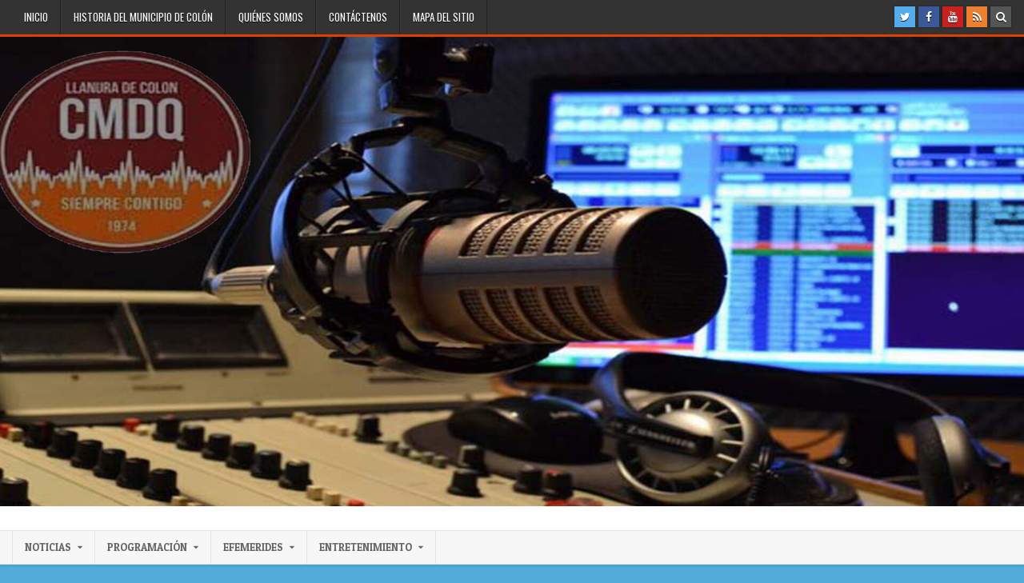

--- FILE ---
content_type: text/html; charset=UTF-8
request_url: https://www.radiollanuradecolon.icrt.cu/2021/12/30/canoista-fernando-dayan-el-atleta-debe-estar-listo-para-cuando-llegue-su-momento/
body_size: 19108
content:
<!DOCTYPE html>
<html dir="ltr" lang="es" prefix="og: https://ogp.me/ns#">
<head>
<meta charset="UTF-8">
<meta name="viewport" content="width=device-width, initial-scale=1, maximum-scale=1">
<link rel="profile" href="http://gmpg.org/xfn/11">
<link rel="pingback" href="https://www.radiollanuradecolon.icrt.cu/xmlrpc.php">
<title>Canoísta Fernando Dayán: el atleta debe estar listo para cua</title>

		<!-- All in One SEO 4.9.3 - aioseo.com -->
	<meta name="description" content="El joven canoísta cienfueguero Fernando Dayán Jorge estuvo listo en el momento preciso, y por eso aún sueña con el título olímpico conseguido recientemente" />
	<meta name="robots" content="max-image-preview:large" />
	<meta name="author" content="Redacción Radio Llanura"/>
	<link rel="canonical" href="https://www.radiollanuradecolon.icrt.cu/2021/12/30/canoista-fernando-dayan-el-atleta-debe-estar-listo-para-cuando-llegue-su-momento/" />
	<meta name="generator" content="All in One SEO (AIOSEO) 4.9.3" />
		<meta property="og:locale" content="es_ES" />
		<meta property="og:site_name" content="Radio Llanura de Colón - Sitio web de Noticias" />
		<meta property="og:type" content="article" />
		<meta property="og:title" content="Canoísta Fernando Dayán: el atleta debe estar listo para cua" />
		<meta property="og:description" content="El joven canoísta cienfueguero Fernando Dayán Jorge estuvo listo en el momento preciso, y por eso aún sueña con el título olímpico conseguido recientemente" />
		<meta property="og:url" content="https://www.radiollanuradecolon.icrt.cu/2021/12/30/canoista-fernando-dayan-el-atleta-debe-estar-listo-para-cuando-llegue-su-momento/" />
		<meta property="article:published_time" content="2021-12-30T18:00:26+00:00" />
		<meta property="article:modified_time" content="2021-12-30T16:28:50+00:00" />
		<meta name="twitter:card" content="summary" />
		<meta name="twitter:title" content="Canoísta Fernando Dayán: el atleta debe estar listo para cua" />
		<meta name="twitter:description" content="El joven canoísta cienfueguero Fernando Dayán Jorge estuvo listo en el momento preciso, y por eso aún sueña con el título olímpico conseguido recientemente" />
		<script type="application/ld+json" class="aioseo-schema">
			{"@context":"https:\/\/schema.org","@graph":[{"@type":"BlogPosting","@id":"https:\/\/www.radiollanuradecolon.icrt.cu\/2021\/12\/30\/canoista-fernando-dayan-el-atleta-debe-estar-listo-para-cuando-llegue-su-momento\/#blogposting","name":"Cano\u00edsta Fernando Day\u00e1n: el atleta debe estar listo para cua","headline":"Cano\u00edsta Fernando Day\u00e1n: el atleta debe estar listo para cuando llegue su momento","author":{"@id":"https:\/\/www.radiollanuradecolon.icrt.cu\/author\/lanuraradio\/#author"},"publisher":{"@id":"https:\/\/www.radiollanuradecolon.icrt.cu\/#organization"},"image":{"@type":"ImageObject","url":"https:\/\/www.radiollanuradecolon.icrt.cu\/wp-content\/uploads\/2021\/12\/Canoista.jpg","width":766,"height":421,"caption":"Cano\u00edsta"},"datePublished":"2021-12-30T18:00:26-05:00","dateModified":"2021-12-30T16:28:50-05:00","inLanguage":"es-ES","mainEntityOfPage":{"@id":"https:\/\/www.radiollanuradecolon.icrt.cu\/2021\/12\/30\/canoista-fernando-dayan-el-atleta-debe-estar-listo-para-cuando-llegue-su-momento\/#webpage"},"isPartOf":{"@id":"https:\/\/www.radiollanuradecolon.icrt.cu\/2021\/12\/30\/canoista-fernando-dayan-el-atleta-debe-estar-listo-para-cuando-llegue-su-momento\/#webpage"},"articleSection":"Deportes, Nuevos Titulares, Cano\u00edsta, canotaje cubano, Fernando Day\u00e1n Jorge, mejores deportistas del a\u00f1o 2021, t\u00edtulo ol\u00edmpico, Tokio 2020."},{"@type":"BreadcrumbList","@id":"https:\/\/www.radiollanuradecolon.icrt.cu\/2021\/12\/30\/canoista-fernando-dayan-el-atleta-debe-estar-listo-para-cuando-llegue-su-momento\/#breadcrumblist","itemListElement":[{"@type":"ListItem","@id":"https:\/\/www.radiollanuradecolon.icrt.cu#listItem","position":1,"name":"Inicio","item":"https:\/\/www.radiollanuradecolon.icrt.cu","nextItem":{"@type":"ListItem","@id":"https:\/\/www.radiollanuradecolon.icrt.cu\/category\/noticias\/#listItem","name":"Noticias"}},{"@type":"ListItem","@id":"https:\/\/www.radiollanuradecolon.icrt.cu\/category\/noticias\/#listItem","position":2,"name":"Noticias","item":"https:\/\/www.radiollanuradecolon.icrt.cu\/category\/noticias\/","nextItem":{"@type":"ListItem","@id":"https:\/\/www.radiollanuradecolon.icrt.cu\/category\/noticias\/nuevos-titulares\/#listItem","name":"Nuevos Titulares"},"previousItem":{"@type":"ListItem","@id":"https:\/\/www.radiollanuradecolon.icrt.cu#listItem","name":"Inicio"}},{"@type":"ListItem","@id":"https:\/\/www.radiollanuradecolon.icrt.cu\/category\/noticias\/nuevos-titulares\/#listItem","position":3,"name":"Nuevos Titulares","item":"https:\/\/www.radiollanuradecolon.icrt.cu\/category\/noticias\/nuevos-titulares\/","nextItem":{"@type":"ListItem","@id":"https:\/\/www.radiollanuradecolon.icrt.cu\/2021\/12\/30\/canoista-fernando-dayan-el-atleta-debe-estar-listo-para-cuando-llegue-su-momento\/#listItem","name":"Cano\u00edsta Fernando Day\u00e1n: el atleta debe estar listo para cuando llegue su momento"},"previousItem":{"@type":"ListItem","@id":"https:\/\/www.radiollanuradecolon.icrt.cu\/category\/noticias\/#listItem","name":"Noticias"}},{"@type":"ListItem","@id":"https:\/\/www.radiollanuradecolon.icrt.cu\/2021\/12\/30\/canoista-fernando-dayan-el-atleta-debe-estar-listo-para-cuando-llegue-su-momento\/#listItem","position":4,"name":"Cano\u00edsta Fernando Day\u00e1n: el atleta debe estar listo para cuando llegue su momento","previousItem":{"@type":"ListItem","@id":"https:\/\/www.radiollanuradecolon.icrt.cu\/category\/noticias\/nuevos-titulares\/#listItem","name":"Nuevos Titulares"}}]},{"@type":"Organization","@id":"https:\/\/www.radiollanuradecolon.icrt.cu\/#organization","name":"Radio Llanura de Col\u00f3n","description":"Sitio web de Noticias","url":"https:\/\/www.radiollanuradecolon.icrt.cu\/","telephone":"+5345312800","logo":{"@type":"ImageObject","url":"https:\/\/www.radiollanuradecolon.icrt.cu\/wp-content\/uploads\/2022\/01\/Rllc.jpg","@id":"https:\/\/www.radiollanuradecolon.icrt.cu\/2021\/12\/30\/canoista-fernando-dayan-el-atleta-debe-estar-listo-para-cuando-llegue-su-momento\/#organizationLogo","width":141,"height":141},"image":{"@id":"https:\/\/www.radiollanuradecolon.icrt.cu\/2021\/12\/30\/canoista-fernando-dayan-el-atleta-debe-estar-listo-para-cuando-llegue-su-momento\/#organizationLogo"}},{"@type":"Person","@id":"https:\/\/www.radiollanuradecolon.icrt.cu\/author\/lanuraradio\/#author","url":"https:\/\/www.radiollanuradecolon.icrt.cu\/author\/lanuraradio\/","name":"Redacci\u00f3n Radio Llanura","image":{"@type":"ImageObject","@id":"https:\/\/www.radiollanuradecolon.icrt.cu\/2021\/12\/30\/canoista-fernando-dayan-el-atleta-debe-estar-listo-para-cuando-llegue-su-momento\/#authorImage","url":"https:\/\/secure.gravatar.com\/avatar\/de9a00859907f1cc29b3b59f79ccefffaaed853c6e2f33a46ac889fa6e6f390a?s=96&d=mm&r=g","width":96,"height":96,"caption":"Redacci\u00f3n Radio Llanura"}},{"@type":"WebPage","@id":"https:\/\/www.radiollanuradecolon.icrt.cu\/2021\/12\/30\/canoista-fernando-dayan-el-atleta-debe-estar-listo-para-cuando-llegue-su-momento\/#webpage","url":"https:\/\/www.radiollanuradecolon.icrt.cu\/2021\/12\/30\/canoista-fernando-dayan-el-atleta-debe-estar-listo-para-cuando-llegue-su-momento\/","name":"Cano\u00edsta Fernando Day\u00e1n: el atleta debe estar listo para cua","description":"El joven cano\u00edsta cienfueguero Fernando Day\u00e1n Jorge estuvo listo en el momento preciso, y por eso a\u00fan sue\u00f1a con el t\u00edtulo ol\u00edmpico conseguido recientemente","inLanguage":"es-ES","isPartOf":{"@id":"https:\/\/www.radiollanuradecolon.icrt.cu\/#website"},"breadcrumb":{"@id":"https:\/\/www.radiollanuradecolon.icrt.cu\/2021\/12\/30\/canoista-fernando-dayan-el-atleta-debe-estar-listo-para-cuando-llegue-su-momento\/#breadcrumblist"},"author":{"@id":"https:\/\/www.radiollanuradecolon.icrt.cu\/author\/lanuraradio\/#author"},"creator":{"@id":"https:\/\/www.radiollanuradecolon.icrt.cu\/author\/lanuraradio\/#author"},"image":{"@type":"ImageObject","url":"https:\/\/www.radiollanuradecolon.icrt.cu\/wp-content\/uploads\/2021\/12\/Canoista.jpg","@id":"https:\/\/www.radiollanuradecolon.icrt.cu\/2021\/12\/30\/canoista-fernando-dayan-el-atleta-debe-estar-listo-para-cuando-llegue-su-momento\/#mainImage","width":766,"height":421,"caption":"Cano\u00edsta"},"primaryImageOfPage":{"@id":"https:\/\/www.radiollanuradecolon.icrt.cu\/2021\/12\/30\/canoista-fernando-dayan-el-atleta-debe-estar-listo-para-cuando-llegue-su-momento\/#mainImage"},"datePublished":"2021-12-30T18:00:26-05:00","dateModified":"2021-12-30T16:28:50-05:00"},{"@type":"WebSite","@id":"https:\/\/www.radiollanuradecolon.icrt.cu\/#website","url":"https:\/\/www.radiollanuradecolon.icrt.cu\/","name":"Radio Llanura de Col\u00f3n","description":"Sitio web de Noticias","inLanguage":"es-ES","publisher":{"@id":"https:\/\/www.radiollanuradecolon.icrt.cu\/#organization"}}]}
		</script>
		<!-- All in One SEO -->

<link rel='dns-prefetch' href='//static.addtoany.com' />
<link rel='dns-prefetch' href='//fonts.googleapis.com' />
<link rel="alternate" type="application/rss+xml" title="Radio Llanura de Colón &raquo; Feed" href="https://www.radiollanuradecolon.icrt.cu/feed/" />
<link rel="alternate" type="application/rss+xml" title="Radio Llanura de Colón &raquo; Feed de los comentarios" href="https://www.radiollanuradecolon.icrt.cu/comments/feed/" />
<link rel="alternate" title="oEmbed (JSON)" type="application/json+oembed" href="https://www.radiollanuradecolon.icrt.cu/wp-json/oembed/1.0/embed?url=https%3A%2F%2Fwww.radiollanuradecolon.icrt.cu%2F2021%2F12%2F30%2Fcanoista-fernando-dayan-el-atleta-debe-estar-listo-para-cuando-llegue-su-momento%2F" />
<link rel="alternate" title="oEmbed (XML)" type="text/xml+oembed" href="https://www.radiollanuradecolon.icrt.cu/wp-json/oembed/1.0/embed?url=https%3A%2F%2Fwww.radiollanuradecolon.icrt.cu%2F2021%2F12%2F30%2Fcanoista-fernando-dayan-el-atleta-debe-estar-listo-para-cuando-llegue-su-momento%2F&#038;format=xml" />
<style id='wp-img-auto-sizes-contain-inline-css' type='text/css'>
img:is([sizes=auto i],[sizes^="auto," i]){contain-intrinsic-size:3000px 1500px}
/*# sourceURL=wp-img-auto-sizes-contain-inline-css */
</style>
<style id='wp-emoji-styles-inline-css' type='text/css'>

	img.wp-smiley, img.emoji {
		display: inline !important;
		border: none !important;
		box-shadow: none !important;
		height: 1em !important;
		width: 1em !important;
		margin: 0 0.07em !important;
		vertical-align: -0.1em !important;
		background: none !important;
		padding: 0 !important;
	}
/*# sourceURL=wp-emoji-styles-inline-css */
</style>
<style id='wp-block-library-inline-css' type='text/css'>
:root{--wp-block-synced-color:#7a00df;--wp-block-synced-color--rgb:122,0,223;--wp-bound-block-color:var(--wp-block-synced-color);--wp-editor-canvas-background:#ddd;--wp-admin-theme-color:#007cba;--wp-admin-theme-color--rgb:0,124,186;--wp-admin-theme-color-darker-10:#006ba1;--wp-admin-theme-color-darker-10--rgb:0,107,160.5;--wp-admin-theme-color-darker-20:#005a87;--wp-admin-theme-color-darker-20--rgb:0,90,135;--wp-admin-border-width-focus:2px}@media (min-resolution:192dpi){:root{--wp-admin-border-width-focus:1.5px}}.wp-element-button{cursor:pointer}:root .has-very-light-gray-background-color{background-color:#eee}:root .has-very-dark-gray-background-color{background-color:#313131}:root .has-very-light-gray-color{color:#eee}:root .has-very-dark-gray-color{color:#313131}:root .has-vivid-green-cyan-to-vivid-cyan-blue-gradient-background{background:linear-gradient(135deg,#00d084,#0693e3)}:root .has-purple-crush-gradient-background{background:linear-gradient(135deg,#34e2e4,#4721fb 50%,#ab1dfe)}:root .has-hazy-dawn-gradient-background{background:linear-gradient(135deg,#faaca8,#dad0ec)}:root .has-subdued-olive-gradient-background{background:linear-gradient(135deg,#fafae1,#67a671)}:root .has-atomic-cream-gradient-background{background:linear-gradient(135deg,#fdd79a,#004a59)}:root .has-nightshade-gradient-background{background:linear-gradient(135deg,#330968,#31cdcf)}:root .has-midnight-gradient-background{background:linear-gradient(135deg,#020381,#2874fc)}:root{--wp--preset--font-size--normal:16px;--wp--preset--font-size--huge:42px}.has-regular-font-size{font-size:1em}.has-larger-font-size{font-size:2.625em}.has-normal-font-size{font-size:var(--wp--preset--font-size--normal)}.has-huge-font-size{font-size:var(--wp--preset--font-size--huge)}.has-text-align-center{text-align:center}.has-text-align-left{text-align:left}.has-text-align-right{text-align:right}.has-fit-text{white-space:nowrap!important}#end-resizable-editor-section{display:none}.aligncenter{clear:both}.items-justified-left{justify-content:flex-start}.items-justified-center{justify-content:center}.items-justified-right{justify-content:flex-end}.items-justified-space-between{justify-content:space-between}.screen-reader-text{border:0;clip-path:inset(50%);height:1px;margin:-1px;overflow:hidden;padding:0;position:absolute;width:1px;word-wrap:normal!important}.screen-reader-text:focus{background-color:#ddd;clip-path:none;color:#444;display:block;font-size:1em;height:auto;left:5px;line-height:normal;padding:15px 23px 14px;text-decoration:none;top:5px;width:auto;z-index:100000}html :where(.has-border-color){border-style:solid}html :where([style*=border-top-color]){border-top-style:solid}html :where([style*=border-right-color]){border-right-style:solid}html :where([style*=border-bottom-color]){border-bottom-style:solid}html :where([style*=border-left-color]){border-left-style:solid}html :where([style*=border-width]){border-style:solid}html :where([style*=border-top-width]){border-top-style:solid}html :where([style*=border-right-width]){border-right-style:solid}html :where([style*=border-bottom-width]){border-bottom-style:solid}html :where([style*=border-left-width]){border-left-style:solid}html :where(img[class*=wp-image-]){height:auto;max-width:100%}:where(figure){margin:0 0 1em}html :where(.is-position-sticky){--wp-admin--admin-bar--position-offset:var(--wp-admin--admin-bar--height,0px)}@media screen and (max-width:600px){html :where(.is-position-sticky){--wp-admin--admin-bar--position-offset:0px}}

/*# sourceURL=wp-block-library-inline-css */
</style>
<style id='classic-theme-styles-inline-css' type='text/css'>
/*! This file is auto-generated */
.wp-block-button__link{color:#fff;background-color:#32373c;border-radius:9999px;box-shadow:none;text-decoration:none;padding:calc(.667em + 2px) calc(1.333em + 2px);font-size:1.125em}.wp-block-file__button{background:#32373c;color:#fff;text-decoration:none}
/*# sourceURL=/wp-includes/css/classic-themes.min.css */
</style>
<link rel='stylesheet' id='bestwp-maincss-css' href='https://www.radiollanuradecolon.icrt.cu/wp-content/themes/bestwp/style.css' type='text/css' media='all' />
<link rel='stylesheet' id='font-awesome-css' href='https://www.radiollanuradecolon.icrt.cu/wp-content/themes/bestwp/assets/css/font-awesome.min.css' type='text/css' media='all' />
<link rel='stylesheet' id='bestwp-webfont-css' href='//fonts.googleapis.com/css?family=Playfair+Display:400,400i,700,700i|Domine:400,700|Oswald:400,700|Patua+One&#038;display=swap' type='text/css' media='all' />
<link rel='stylesheet' id='addtoany-css' href='https://www.radiollanuradecolon.icrt.cu/wp-content/plugins/add-to-any/addtoany.min.css?ver=1.16' type='text/css' media='all' />
<script type="text/javascript" id="addtoany-core-js-before">
/* <![CDATA[ */
window.a2a_config=window.a2a_config||{};a2a_config.callbacks=[];a2a_config.overlays=[];a2a_config.templates={};a2a_localize = {
	Share: "Compartir",
	Save: "Guardar",
	Subscribe: "Suscribir",
	Email: "Correo electrónico",
	Bookmark: "Marcador",
	ShowAll: "Mostrar todo",
	ShowLess: "Mostrar menos",
	FindServices: "Encontrar servicio(s)",
	FindAnyServiceToAddTo: "Encuentra al instante cualquier servicio para añadir a",
	PoweredBy: "Funciona con",
	ShareViaEmail: "Compartir por correo electrónico",
	SubscribeViaEmail: "Suscribirse a través de correo electrónico",
	BookmarkInYourBrowser: "Añadir a marcadores de tu navegador",
	BookmarkInstructions: "Presiona «Ctrl+D» o «\u2318+D» para añadir esta página a marcadores",
	AddToYourFavorites: "Añadir a tus favoritos",
	SendFromWebOrProgram: "Enviar desde cualquier dirección o programa de correo electrónico ",
	EmailProgram: "Programa de correo electrónico",
	More: "Más&#8230;",
	ThanksForSharing: "¡Gracias por compartir!",
	ThanksForFollowing: "¡Gracias por seguirnos!"
};


//# sourceURL=addtoany-core-js-before
/* ]]> */
</script>
<script type="text/javascript" defer src="https://static.addtoany.com/menu/page.js" id="addtoany-core-js"></script>
<script type="text/javascript" src="https://www.radiollanuradecolon.icrt.cu/wp-includes/js/jquery/jquery.min.js?ver=3.7.1" id="jquery-core-js"></script>
<script type="text/javascript" src="https://www.radiollanuradecolon.icrt.cu/wp-includes/js/jquery/jquery-migrate.min.js?ver=3.4.1" id="jquery-migrate-js"></script>
<script type="text/javascript" defer src="https://www.radiollanuradecolon.icrt.cu/wp-content/plugins/add-to-any/addtoany.min.js?ver=1.1" id="addtoany-jquery-js"></script>
<link rel="EditURI" type="application/rsd+xml" title="RSD" href="https://www.radiollanuradecolon.icrt.cu/xmlrpc.php?rsd" />
<meta name="generator" content="WordPress 6.9" />
<link rel='shortlink' href='https://www.radiollanuradecolon.icrt.cu/?p=3034' />
    <style type="text/css">
            .bestwp-site-title, .bestwp-site-description {position:absolute !important;word-wrap:normal !important;width:1px;height:1px;padding:0;margin:-1px;overflow:hidden;clip:rect(1px,1px,1px,1px);-webkit-clip-path:inset(50%);clip-path:inset(50%);white-space:nowrap;border:0;}
        </style>
    <style type="text/css" id="custom-background-css">
body.custom-background { background-color: #52abd8; }
</style>
	<link rel="icon" href="https://www.radiollanuradecolon.icrt.cu/wp-content/uploads/2021/10/cropped-logo-32x32.jpg" sizes="32x32" />
<link rel="icon" href="https://www.radiollanuradecolon.icrt.cu/wp-content/uploads/2021/10/cropped-logo-192x192.jpg" sizes="192x192" />
<link rel="apple-touch-icon" href="https://www.radiollanuradecolon.icrt.cu/wp-content/uploads/2021/10/cropped-logo-180x180.jpg" />
<meta name="msapplication-TileImage" content="https://www.radiollanuradecolon.icrt.cu/wp-content/uploads/2021/10/cropped-logo-270x270.jpg" />
</head>

<body class="wp-singular post-template-default single single-post postid-3034 single-format-standard custom-background wp-theme-bestwp bestwp-animated bestwp-fadein bestwp-group-blog bestwp-header-banner" id="bestwp-site-body" itemscope="itemscope" itemtype="http://schema.org/WebPage">
<a class="skip-link screen-reader-text" href="#bestwp-posts-wrapper">Skip to content</a>

<div class="bestwp-container bestwp-primary-menu-container clearfix">
<div class="bestwp-primary-menu-container-inside clearfix">
<nav class="bestwp-nav-primary" id="bestwp-primary-navigation" itemscope="itemscope" itemtype="http://schema.org/SiteNavigationElement" role="navigation" aria-label="Primary Menu">
<div class="bestwp-outer-wrapper">
<button class="bestwp-primary-responsive-menu-icon" aria-controls="bestwp-menu-primary-navigation" aria-expanded="false">Menu</button>
<ul id="bestwp-menu-primary-navigation" class="bestwp-primary-nav-menu bestwp-menu-primary"><li id="menu-item-11908" class="menu-item menu-item-type-custom menu-item-object-custom menu-item-home menu-item-11908"><a href="https://www.radiollanuradecolon.icrt.cu/">Inicio</a></li>
<li id="menu-item-11905" class="menu-item menu-item-type-post_type menu-item-object-page menu-item-11905"><a href="https://www.radiollanuradecolon.icrt.cu/historia-del-municipio-de-colon/">Historia del municipio de Colón</a></li>
<li id="menu-item-11904" class="menu-item menu-item-type-post_type menu-item-object-page menu-item-11904"><a href="https://www.radiollanuradecolon.icrt.cu/quienes-somos/">Quiénes somos</a></li>
<li id="menu-item-11906" class="menu-item menu-item-type-post_type menu-item-object-page menu-item-11906"><a href="https://www.radiollanuradecolon.icrt.cu/contactenos/">Contáctenos</a></li>
<li id="menu-item-11907" class="menu-item menu-item-type-custom menu-item-object-custom menu-item-11907"><a href="https://www.radiollanuradecolon.icrt.cu/sitemap.xml">Mapa del Sitio</a></li>
</ul>
<div class='bestwp-top-social-icons'>
                <a href="https://twitter.com/rllanura" target="_blank" class="bestwp-social-icon-twitter" title="Twitter"><i class="fa fa-twitter" aria-hidden="true"></i></a>                <a href="https://www.facebok.com/rllanura" target="_blank" class="bestwp-social-icon-facebook" title="Facebook"><i class="fa fa-facebook" aria-hidden="true"></i></a>                                    <a href="https://www.youtube.com/channel/UCfwbg-q5AxDQWmoX8DcuqEg" target="_blank" class="bestwp-social-icon-youtube" title="Youtube"><i class="fa fa-youtube" aria-hidden="true"></i></a>                                                                                                    <a href="http://www.radiollanuradecolon.icrt.cu" target="_blank" class="bestwp-social-icon-rss" title="RSS"><i class="fa fa-rss" aria-hidden="true"></i></a>    <a href="#" title="Search" class="bestwp-social-icon-search"><i class="fa fa-search"></i></a>
</div>

</div>
</nav>
</div>
</div>

<div id="bestwp-search-overlay-wrap" class="bestwp-search-overlay">
  <button class="bestwp-search-closebtn" aria-label="Close Search" title="Close Search">&#xD7;</button>
  <div class="bestwp-search-overlay-content">
    
<form role="search" method="get" class="bestwp-search-form" action="https://www.radiollanuradecolon.icrt.cu/">
<label>
    <span class="screen-reader-text">Search for:</span>
    <input type="search" class="bestwp-search-field" placeholder="Search &hellip;" value="" name="s" />
</label>
<input type="submit" class="bestwp-search-submit" value="&#xf002;" />
</form>  </div>
</div>

<div class="bestwp-container" id="bestwp-header" itemscope="itemscope" itemtype="http://schema.org/WPHeader" role="banner">
<div class="bestwp-head-content clearfix" id="bestwp-head-content">

<div class="bestwp-header-image clearfix">
<a href="https://www.radiollanuradecolon.icrt.cu/" rel="home" class="bestwp-header-img-link">
    <img src="https://www.radiollanuradecolon.icrt.cu/wp-content/uploads/2022/12/cropped-web3.jpg" width="1920" height="880" alt="" class="bestwp-header-img"/>
</a>
</div>

<div class="bestwp-outer-wrapper">
<div class="bestwp-header-inside clearfix">

<div id="bestwp-logo">
    <div class="site-branding">
      <h1 class="bestwp-site-title"><a href="https://www.radiollanuradecolon.icrt.cu/" rel="home">Radio Llanura de Colón</a></h1>
      <p class="bestwp-site-description">Sitio web de Noticias</p>
    </div>
</div><!--/#bestwp-logo -->

<div id="bestwp-header-banner">
</div><!--/#bestwp-header-banner -->

</div>
</div>

</div><!--/#bestwp-head-content -->
</div><!--/#bestwp-header -->

<div class="bestwp-container bestwp-secondary-menu-container clearfix">
<div class="bestwp-secondary-menu-container-inside clearfix">
<nav class="bestwp-nav-secondary" id="bestwp-secondary-navigation" itemscope="itemscope" itemtype="http://schema.org/SiteNavigationElement" role="navigation" aria-label="Secondary Menu">
<div class="bestwp-outer-wrapper">
<button class="bestwp-secondary-responsive-menu-icon" aria-controls="bestwp-menu-secondary-navigation" aria-expanded="false">Menu</button>
<ul id="bestwp-menu-secondary-navigation" class="bestwp-secondary-nav-menu bestwp-menu-secondary"><li id="menu-item-84" class="menu-item menu-item-type-taxonomy menu-item-object-category current-post-ancestor menu-item-has-children menu-item-84"><a href="https://www.radiollanuradecolon.icrt.cu/category/noticias/">Noticias</a>
<ul class="sub-menu">
	<li id="menu-item-95" class="menu-item menu-item-type-taxonomy menu-item-object-category menu-item-95"><a href="https://www.radiollanuradecolon.icrt.cu/category/noticias/internacionales/">Internacionales</a></li>
	<li id="menu-item-85" class="menu-item menu-item-type-taxonomy menu-item-object-category menu-item-85"><a href="https://www.radiollanuradecolon.icrt.cu/category/noticias/nacionales/">Nacionales</a></li>
	<li id="menu-item-86" class="menu-item menu-item-type-taxonomy menu-item-object-category menu-item-86"><a href="https://www.radiollanuradecolon.icrt.cu/category/provinciales/">Provinciales</a></li>
	<li id="menu-item-88" class="menu-item menu-item-type-taxonomy menu-item-object-category menu-item-88"><a href="https://www.radiollanuradecolon.icrt.cu/category/noticias/territoriales/">Territoriales</a></li>
	<li id="menu-item-87" class="menu-item menu-item-type-taxonomy menu-item-object-category menu-item-87"><a href="https://www.radiollanuradecolon.icrt.cu/category/salud/">Salud</a></li>
	<li id="menu-item-89" class="menu-item menu-item-type-taxonomy menu-item-object-category menu-item-89"><a href="https://www.radiollanuradecolon.icrt.cu/category/agricultura/">Agricultura</a></li>
	<li id="menu-item-90" class="menu-item menu-item-type-taxonomy menu-item-object-category menu-item-90"><a href="https://www.radiollanuradecolon.icrt.cu/category/bloqueo/">Bloqueo</a></li>
	<li id="menu-item-91" class="menu-item menu-item-type-taxonomy menu-item-object-category menu-item-91"><a href="https://www.radiollanuradecolon.icrt.cu/category/cultura/">Cultura</a></li>
	<li id="menu-item-92" class="menu-item menu-item-type-taxonomy menu-item-object-category current-post-ancestor current-menu-parent current-post-parent menu-item-92"><a href="https://www.radiollanuradecolon.icrt.cu/category/deportes/">Deportes</a></li>
	<li id="menu-item-93" class="menu-item menu-item-type-taxonomy menu-item-object-category menu-item-93"><a href="https://www.radiollanuradecolon.icrt.cu/category/economia/">Economía</a></li>
	<li id="menu-item-94" class="menu-item menu-item-type-taxonomy menu-item-object-category menu-item-94"><a href="https://www.radiollanuradecolon.icrt.cu/category/educacion/">Educación</a></li>
</ul>
</li>
<li id="menu-item-11180" class="menu-item menu-item-type-custom menu-item-object-custom menu-item-has-children menu-item-11180"><a href="https://www.radiollanuradecolon.icrt.cu/2022/12/14/listado-de-programacion/?preview_id=11175&#038;preview_nonce=9d11ca109c&#038;_thumbnail_id=-1&#038;preview=true">Programación</a>
<ul class="sub-menu">
	<li id="menu-item-97" class="menu-item menu-item-type-taxonomy menu-item-object-category menu-item-has-children menu-item-97"><a href="https://www.radiollanuradecolon.icrt.cu/category/programas-radiales/">Programas Radiales</a>
	<ul class="sub-menu">
		<li id="menu-item-99" class="menu-item menu-item-type-post_type menu-item-object-post menu-item-99"><a href="https://www.radiollanuradecolon.icrt.cu/2024/07/14/a-las-11-y-30-compay/">A las 11 y 30, Compay</a></li>
		<li id="menu-item-100" class="menu-item menu-item-type-post_type menu-item-object-post menu-item-100"><a href="https://www.radiollanuradecolon.icrt.cu/2024/03/15/de-aquellos-tiempos/">De Aquellos Tiempos</a></li>
		<li id="menu-item-101" class="menu-item menu-item-type-post_type menu-item-object-post menu-item-101"><a href="https://www.radiollanuradecolon.icrt.cu/2023/06/03/ecos-de-juventud/">Ecos de Juventud</a></li>
		<li id="menu-item-102" class="menu-item menu-item-type-post_type menu-item-object-post menu-item-102"><a href="https://www.radiollanuradecolon.icrt.cu/2024/07/18/el-cofre-de-los-tesoros/">El Cofre de los Tesoros</a></li>
		<li id="menu-item-103" class="menu-item menu-item-type-post_type menu-item-object-post menu-item-103"><a href="https://www.radiollanuradecolon.icrt.cu/2024/03/15/encuentro/">Encuentro</a></li>
		<li id="menu-item-104" class="menu-item menu-item-type-post_type menu-item-object-post menu-item-104"><a href="https://www.radiollanuradecolon.icrt.cu/2023/05/13/entre-nosotros/">Entre nosotros</a></li>
		<li id="menu-item-105" class="menu-item menu-item-type-post_type menu-item-object-post menu-item-105"><a href="https://www.radiollanuradecolon.icrt.cu/2023/06/07/frecuencia/">Frecuencia</a></li>
		<li id="menu-item-106" class="menu-item menu-item-type-post_type menu-item-object-post menu-item-106"><a href="https://www.radiollanuradecolon.icrt.cu/2021/09/23/isla-de-musica/">Isla de Música</a></li>
		<li id="menu-item-108" class="menu-item menu-item-type-post_type menu-item-object-post menu-item-108"><a href="https://www.radiollanuradecolon.icrt.cu/2024/02/15/perfil-deportivo/">Perfil deportivo</a></li>
		<li id="menu-item-109" class="menu-item menu-item-type-post_type menu-item-object-post menu-item-109"><a href="https://www.radiollanuradecolon.icrt.cu/2023/06/10/revista-informativa-buenos-dias-llanura/">Revista Informativa Buenos Días Llanura</a></li>
		<li id="menu-item-111" class="menu-item menu-item-type-post_type menu-item-object-post menu-item-111"><a href="https://www.radiollanuradecolon.icrt.cu/2023/05/06/sintonia-directa/">Sintonía Directa</a></li>
		<li id="menu-item-98" class="menu-item menu-item-type-taxonomy menu-item-object-category menu-item-98"><a href="https://www.radiollanuradecolon.icrt.cu/category/temas/">Temas</a></li>
		<li id="menu-item-112" class="menu-item menu-item-type-post_type menu-item-object-post menu-item-112"><a href="https://www.radiollanuradecolon.icrt.cu/2021/09/23/top-musical-de-la-semana/">TOP Musical de la Semana</a></li>
		<li id="menu-item-107" class="menu-item menu-item-type-post_type menu-item-object-post menu-item-107"><a href="https://www.radiollanuradecolon.icrt.cu/2021/12/23/mensajes-de-bien-publico/">Mensajes de bien público</a></li>
	</ul>
</li>
	<li id="menu-item-117" class="menu-item menu-item-type-taxonomy menu-item-object-category menu-item-has-children menu-item-117"><a href="https://www.radiollanuradecolon.icrt.cu/category/especiales/">Especiales</a>
	<ul class="sub-menu">
		<li id="menu-item-132" class="menu-item menu-item-type-taxonomy menu-item-object-category menu-item-132"><a href="https://www.radiollanuradecolon.icrt.cu/category/cinco-heroes/">Cinco Héroes</a></li>
		<li id="menu-item-110" class="menu-item menu-item-type-post_type menu-item-object-post menu-item-110"><a href="https://www.radiollanuradecolon.icrt.cu/2021/09/23/rimando-y-ritmando/">Rimando y Ritmando</a></li>
		<li id="menu-item-133" class="menu-item menu-item-type-taxonomy menu-item-object-category menu-item-133"><a href="https://www.radiollanuradecolon.icrt.cu/category/aniversario-de-colon/">Aniversario de Colón</a></li>
		<li id="menu-item-113" class="menu-item menu-item-type-post_type menu-item-object-post menu-item-113"><a href="https://www.radiollanuradecolon.icrt.cu/2021/09/23/mario-entre-nosotros/">Mario entre nosotros</a></li>
	</ul>
</li>
</ul>
</li>
<li id="menu-item-115" class="menu-item menu-item-type-taxonomy menu-item-object-category menu-item-has-children menu-item-115"><a href="https://www.radiollanuradecolon.icrt.cu/category/efemerides/">Efemerides</a>
<ul class="sub-menu">
	<li id="menu-item-116" class="menu-item menu-item-type-taxonomy menu-item-object-category menu-item-has-children menu-item-116"><a href="https://www.radiollanuradecolon.icrt.cu/category/efemerides-cuba/">Efemerides de Cuba</a>
	<ul class="sub-menu">
		<li id="menu-item-129" class="menu-item menu-item-type-post_type menu-item-object-post menu-item-129"><a href="https://www.radiollanuradecolon.icrt.cu/2021/09/23/enero/">Enero</a></li>
		<li id="menu-item-128" class="menu-item menu-item-type-post_type menu-item-object-post menu-item-128"><a href="https://www.radiollanuradecolon.icrt.cu/2021/09/23/efemerides-febrero/">Febrero</a></li>
		<li id="menu-item-127" class="menu-item menu-item-type-post_type menu-item-object-post menu-item-127"><a href="https://www.radiollanuradecolon.icrt.cu/2021/09/23/efemerides-marzo/">Marzo</a></li>
		<li id="menu-item-126" class="menu-item menu-item-type-post_type menu-item-object-post menu-item-126"><a href="https://www.radiollanuradecolon.icrt.cu/2021/09/23/efemerides-abril/">Abril</a></li>
		<li id="menu-item-125" class="menu-item menu-item-type-post_type menu-item-object-post menu-item-125"><a href="https://www.radiollanuradecolon.icrt.cu/2021/09/23/efemerides-mayo/">Mayo</a></li>
		<li id="menu-item-124" class="menu-item menu-item-type-post_type menu-item-object-post menu-item-124"><a href="https://www.radiollanuradecolon.icrt.cu/2021/09/23/efemerides-junio/">Junio</a></li>
		<li id="menu-item-123" class="menu-item menu-item-type-post_type menu-item-object-post menu-item-123"><a href="https://www.radiollanuradecolon.icrt.cu/2021/09/23/efemerides-julio/">Julio</a></li>
		<li id="menu-item-122" class="menu-item menu-item-type-post_type menu-item-object-post menu-item-122"><a href="https://www.radiollanuradecolon.icrt.cu/2021/09/23/efemerides-agosto/">Agosto</a></li>
		<li id="menu-item-121" class="menu-item menu-item-type-post_type menu-item-object-post menu-item-121"><a href="https://www.radiollanuradecolon.icrt.cu/2021/09/23/efemerides-septiembre/">Septiembre</a></li>
		<li id="menu-item-120" class="menu-item menu-item-type-post_type menu-item-object-post menu-item-120"><a href="https://www.radiollanuradecolon.icrt.cu/2021/09/23/efemerides-octubre/">Octubre</a></li>
		<li id="menu-item-119" class="menu-item menu-item-type-post_type menu-item-object-post menu-item-119"><a href="https://www.radiollanuradecolon.icrt.cu/2021/09/23/efemerides-noviembre/">Noviembre</a></li>
		<li id="menu-item-118" class="menu-item menu-item-type-post_type menu-item-object-post menu-item-118"><a href="https://www.radiollanuradecolon.icrt.cu/2021/09/23/efemerides-diciembre/">Diciembre</a></li>
	</ul>
</li>
	<li id="menu-item-130" class="menu-item menu-item-type-taxonomy menu-item-object-category menu-item-has-children menu-item-130"><a href="https://www.radiollanuradecolon.icrt.cu/category/dias-mundiales/">Dias Mundiales</a>
	<ul class="sub-menu">
		<li id="menu-item-243" class="menu-item menu-item-type-post_type menu-item-object-post menu-item-243"><a href="https://www.radiollanuradecolon.icrt.cu/2021/09/24/dias-mundiales-enero/">Enero</a></li>
		<li id="menu-item-242" class="menu-item menu-item-type-post_type menu-item-object-post menu-item-242"><a href="https://www.radiollanuradecolon.icrt.cu/2021/09/24/dias-mundiales-febrero/">Febrero</a></li>
		<li id="menu-item-241" class="menu-item menu-item-type-post_type menu-item-object-post menu-item-241"><a href="https://www.radiollanuradecolon.icrt.cu/2021/09/24/dia-mundial-abril/">Abril</a></li>
		<li id="menu-item-240" class="menu-item menu-item-type-post_type menu-item-object-post menu-item-240"><a href="https://www.radiollanuradecolon.icrt.cu/2021/09/24/dias-mundiales-junio/">Junio</a></li>
		<li id="menu-item-239" class="menu-item menu-item-type-post_type menu-item-object-post menu-item-239"><a href="https://www.radiollanuradecolon.icrt.cu/2021/09/24/dias-mundiales-octubre/">Octubre</a></li>
		<li id="menu-item-238" class="menu-item menu-item-type-post_type menu-item-object-post menu-item-238"><a href="https://www.radiollanuradecolon.icrt.cu/2021/09/24/dias-mundiales-noviembre/">Noviembre</a></li>
		<li id="menu-item-237" class="menu-item menu-item-type-post_type menu-item-object-post menu-item-237"><a href="https://www.radiollanuradecolon.icrt.cu/2021/09/24/dias-mundiales-diciembre/">Diciembre</a></li>
	</ul>
</li>
</ul>
</li>
<li id="menu-item-11898" class="menu-item menu-item-type-taxonomy menu-item-object-category menu-item-has-children menu-item-11898"><a href="https://www.radiollanuradecolon.icrt.cu/category/entretenimiento/">Entretenimiento</a>
<ul class="sub-menu">
	<li id="menu-item-11899" class="menu-item menu-item-type-taxonomy menu-item-object-category menu-item-11899"><a href="https://www.radiollanuradecolon.icrt.cu/category/curiosidades/">Curiosidades</a></li>
	<li id="menu-item-11901" class="menu-item menu-item-type-taxonomy menu-item-object-category menu-item-11901"><a href="https://www.radiollanuradecolon.icrt.cu/category/recetas/">Recetas</a></li>
	<li id="menu-item-11903" class="menu-item menu-item-type-taxonomy menu-item-object-category menu-item-11903"><a href="https://www.radiollanuradecolon.icrt.cu/category/videos-clic/">Videos Clic</a></li>
</ul>
</li>
</ul></div>
</nav>
</div>
</div>


<div class="bestwp-outer-wrapper">


</div>

<div class="bestwp-outer-wrapper">

<div class="bestwp-container clearfix" id="bestwp-wrapper">
<div class="bestwp-content-wrapper clearfix" id="bestwp-content-wrapper">
<div class="bestwp-main-wrapper clearfix" id="bestwp-main-wrapper" itemscope="itemscope" itemtype="http://schema.org/Blog" role="main">
<div class="theiaStickySidebar">
<div class="bestwp-main-wrapper-inside clearfix">




<div class="bestwp-posts-wrapper" id="bestwp-posts-wrapper">


    
<article id="post-3034" class="bestwp-post-singular bestwp-box post-3034 post type-post status-publish format-standard has-post-thumbnail hentry category-deportes category-nuevos-titulares tag-canoista tag-canotaje-cubano tag-fernando-dayan-jorge tag-mejores-deportistas-del-ano-2021 tag-titulo-olimpico tag-tokio-2020 wpcat-50-id wpcat-67-id">
<div class='bestwp-box-inside'>

    <header class="entry-header">
        
        <h1 class="post-title entry-title"><a href="https://www.radiollanuradecolon.icrt.cu/2021/12/30/canoista-fernando-dayan-el-atleta-debe-estar-listo-para-cuando-llegue-su-momento/" rel="bookmark">Canoísta Fernando Dayán: el atleta debe estar listo para cuando llegue su momento</a></h1>
                <div class="bestwp-entry-meta-single">
    <span class="bestwp-entry-meta-single-author"><i class="fa fa-user-circle-o" aria-hidden="true"></i>&nbsp;<span class="author vcard" itemscope="itemscope" itemtype="http://schema.org/Person" itemprop="author"><a class="url fn n" href="https://www.radiollanuradecolon.icrt.cu/author/lanuraradio/"><span class="screen-reader-text">Author: </span>Redacción Radio Llanura</a></span></span>    <span class="bestwp-entry-meta-single-date"><i class="fa fa-clock-o" aria-hidden="true"></i>&nbsp;<span class="screen-reader-text">Published Date: </span>30 de diciembre de 2021</span>            </div>
        </header><!-- .entry-header -->

    <div class="entry-content clearfix">
                                        <a href="https://www.radiollanuradecolon.icrt.cu/2021/12/30/canoista-fernando-dayan-el-atleta-debe-estar-listo-para-cuando-llegue-su-momento/" title="Permanent Link to Canoísta Fernando Dayán: el atleta debe estar listo para cuando llegue su momento"><img width="675" height="360" src="https://www.radiollanuradecolon.icrt.cu/wp-content/uploads/2021/12/Canoista-675x360.jpg" class="bestwp-post-thumbnail-single wp-post-image" alt="Canoísta" decoding="async" fetchpriority="high" /></a>
                <div class="body-noticia col-md-12 col-sm-12 col-xs-12">
<div class="field field-name-body field-type-text-with-summary field-label-hidden">
<div class="field-items">
<div class="field-item even">
<p>El joven canoísta cienfueguero Fernando Dayán Jorge estuvo listo en el momento preciso, y por eso aún sueña con el título olímpico conseguido recientemente en la canoa biplaza junto al experimentado espirituano Serguey Torres, en la justa de Tokio 2020.</p>
<p>Ese cetro, primero en Juegos Olímpicos para el canotaje cubano, les valió a ambos para ser reconocidos con el premio al Evento No Individual entre los mejores deportistas del año 2021 en la Isla.</p>
<p>En la pista del canal Sea Forest, la dupla cubana sacó el extra de campeones para rebasar al favorito binomio chino en los dos segundos finales de los dos mil metros inherentes a la prueba.</p>
<p>Había sido un año muy difícil por la pandemia, y por un momento perdimos la motivación porque la olimpiada se veía un poco lejos. Pero comenzamos a entrenar, todos los días hasta que supimos oficialmente que sí había olimpiada y nos propusimos obtener una medalla, declaró Fernando Dayán en exclusiva con la Agencia Cubana de Noticias.</p>
<p>Nosotros dos, junto al resto del equipo que asistiría a Tokio, entrenamos mucho tiempo en Polonia y eso nos ayudó. El día a día lo empleamos tratando de poder corregir lo más mínimo para lograr una medalla, comentó.</p>
<p>El piragüista sureño aseveró a la ACN que el atleta debe estar preparado siempre para cuando llegue el momento y estar listo para tener una acción precisa y decisiva.</p>
<p>Entre él (Serguey) y yo sabíamos que teníamos que dar más del cien por ciento para obtener una medalla, porque entre los rivales teníamos otros botes muy bien preparados y venían con buenos resultados en el cuatrienio entero, explicó Dayán Jorge.</p>
<p>Nos fue muy bien, hicimos la regata perfecta poniendo el extra en el tramo final y salió esa medalla de oro que tanto queríamos, porque no la habíamos conseguido en la cita olímpica de Río de Janeiro 2016.</p>
<p>En su exclusiva con la ACN, el canoísta cienfueguero, de 22 años, tuvo palabras de elogio para su veterano compañero Sergeuy Prado, de 32 años.</p>
<p>Serguey además de ser mi compañero de competencia, ha sido mi hermano, mi padre, porque yo comencé con él cuando tenía 17 años, me tendió su mano y me brindó su experiencia. Ha sido la persona que siempre ha estado conmigo, y pude nutrirme de todo lo que él me ha podido enseñar.</p>
<p>Fernando Dayán considera muy interesante esa mezcla de juventud y experiencia para encauzar su canoa.</p>
<p>Para 2022 cambiará la distancia de competencia y tendremos que cambiar el tipo de entrenamiento. Tenemos la vista puesta en los Juegos Olímpicos de París 2024 y muchos compromisos, entre los cuales destaca mantener este titulo olímpico, finalizó Dayán Jorge.</p>
<p>Entonces será necesario ver cómo llega al 2024 su veterano compañero y amigo Serguey Torres, quien ya ha intervenido en cuatro juegos olímpicos y el piragüismo es un deporte de demasiada preparación física.</p>
<p>De no ser Serguey, a Fernando Dayán se le podría entrenar junto en la canoa biplaza con el joven guantanamero José Ramón Pelier, sin dudas, el talento mayor del canotaje cubano. Pero eso será tarea de los entrenadores.(Portal Cuba Sí)</p>
</div>
</div>
</div>
</div>
<div class="addtoany_share_save_container addtoany_content addtoany_content_bottom"><div class="a2a_kit a2a_kit_size_32 addtoany_list" data-a2a-url="https://www.radiollanuradecolon.icrt.cu/2021/12/30/canoista-fernando-dayan-el-atleta-debe-estar-listo-para-cuando-llegue-su-momento/" data-a2a-title="Canoísta Fernando Dayán: el atleta debe estar listo para cuando llegue su momento"><a class="a2a_button_facebook" href="https://www.addtoany.com/add_to/facebook?linkurl=https%3A%2F%2Fwww.radiollanuradecolon.icrt.cu%2F2021%2F12%2F30%2Fcanoista-fernando-dayan-el-atleta-debe-estar-listo-para-cuando-llegue-su-momento%2F&amp;linkname=Cano%C3%ADsta%20Fernando%20Day%C3%A1n%3A%20el%20atleta%20debe%20estar%20listo%20para%20cuando%20llegue%20su%20momento" title="Facebook" rel="nofollow noopener" target="_blank"></a><a class="a2a_button_mastodon" href="https://www.addtoany.com/add_to/mastodon?linkurl=https%3A%2F%2Fwww.radiollanuradecolon.icrt.cu%2F2021%2F12%2F30%2Fcanoista-fernando-dayan-el-atleta-debe-estar-listo-para-cuando-llegue-su-momento%2F&amp;linkname=Cano%C3%ADsta%20Fernando%20Day%C3%A1n%3A%20el%20atleta%20debe%20estar%20listo%20para%20cuando%20llegue%20su%20momento" title="Mastodon" rel="nofollow noopener" target="_blank"></a><a class="a2a_button_email" href="https://www.addtoany.com/add_to/email?linkurl=https%3A%2F%2Fwww.radiollanuradecolon.icrt.cu%2F2021%2F12%2F30%2Fcanoista-fernando-dayan-el-atleta-debe-estar-listo-para-cuando-llegue-su-momento%2F&amp;linkname=Cano%C3%ADsta%20Fernando%20Day%C3%A1n%3A%20el%20atleta%20debe%20estar%20listo%20para%20cuando%20llegue%20su%20momento" title="Email" rel="nofollow noopener" target="_blank"></a><a class="a2a_dd addtoany_share_save addtoany_share" href="https://www.addtoany.com/share"></a></div></div>    </div><!-- .entry-content -->

    <footer class="entry-footer">
        <span class="bestwp-tags-links"><i class="fa fa-tags" aria-hidden="true"></i> Tagged <a href="https://www.radiollanuradecolon.icrt.cu/tag/canoista/" rel="tag">Canoísta</a>, <a href="https://www.radiollanuradecolon.icrt.cu/tag/canotaje-cubano/" rel="tag">canotaje cubano</a>, <a href="https://www.radiollanuradecolon.icrt.cu/tag/fernando-dayan-jorge/" rel="tag">Fernando Dayán Jorge</a>, <a href="https://www.radiollanuradecolon.icrt.cu/tag/mejores-deportistas-del-ano-2021/" rel="tag">mejores deportistas del año 2021</a>, <a href="https://www.radiollanuradecolon.icrt.cu/tag/titulo-olimpico/" rel="tag">título olímpico</a>, <a href="https://www.radiollanuradecolon.icrt.cu/tag/tokio-2020/" rel="tag">Tokio 2020.</a></span>    </footer><!-- .entry-footer -->

    
            <div class="bestwp-author-bio">
            <div class="bestwp-author-bio-top">
            <div class="bestwp-author-bio-gravatar">
                <img alt='' src='https://secure.gravatar.com/avatar/de9a00859907f1cc29b3b59f79ccefffaaed853c6e2f33a46ac889fa6e6f390a?s=80&#038;d=mm&#038;r=g' class='avatar avatar-80 photo' height='80' width='80' />
            </div>
            <div class="bestwp-author-bio-text">
                <h4>Author: <span><a href="http://www.radiollanuradecolon.icrt.cu" title="Visitar el sitio de Redacción Radio Llanura" rel="author external">Redacción Radio Llanura</a></span></h4>
            </div>
            </div>
            </div>
        
</div>
</article>
    
	<nav class="navigation post-navigation" aria-label="Entradas">
		<h2 class="screen-reader-text">Navegación de entradas</h2>
		<div class="nav-links"><div class="nav-previous"><a href="https://www.radiollanuradecolon.icrt.cu/2021/12/30/rusia-y-ee-uu-deben-interactuar-de-manera-constructiva-dice-putin/" rel="prev">&larr; Rusia y EE.UU. deben interactuar de manera constructiva, dice Putin</a></div><div class="nav-next"><a href="https://www.radiollanuradecolon.icrt.cu/2021/12/30/hotel-nacional-cumple-91-anos-liderando-sector-turistico-en-cuba/" rel="next">Hotel Nacional cumple 91 años liderando sector turístico en Cuba &rarr;</a></div></div>
	</nav>
    
<div class="clear"></div>

</div><!--/#bestwp-posts-wrapper -->




</div>
</div>
</div><!-- /#bestwp-main-wrapper -->


<div class="bestwp-sidebar-one-wrapper bestwp-sidebar-widget-areas clearfix" id="bestwp-sidebar-one-wrapper" itemscope="itemscope" itemtype="http://schema.org/WPSideBar" role="complementary">
<div class="theiaStickySidebar">
<div class="bestwp-sidebar-one-wrapper-inside clearfix">

<div id="listcategorypostswidget-3" class="bestwp-side-widget widget bestwp-box widget_listcategorypostswidget"><div class="bestwp-side-widget-inside bestwp-box-inside"><h2 class="bestwp-widget-title"><span>Nacionales</span></h2><ul class="lcp_catlist" id="lcp_instance_listcategorypostswidget-3"><li><a href="https://www.radiollanuradecolon.icrt.cu/2026/01/16/miles-de-cubanos-rinden-homenaje-a-combatientes-caidos-en-venezuela/">Miles de cubanos rinden homenaje a combatientes caídos en Venezuela</a><a href="https://www.radiollanuradecolon.icrt.cu/2026/01/16/miles-de-cubanos-rinden-homenaje-a-combatientes-caidos-en-venezuela/" title="Miles de cubanos rinden homenaje a combatientes caídos en Venezuela"><img width="300" height="169" src="https://www.radiollanuradecolon.icrt.cu/wp-content/uploads/2026/01/cuba-2-768x433-1-300x169.jpg" class="lcp_thumbnail wp-post-image" alt="Miles de cubanos rinden homenaje a combatientes caídos en Venezuela" decoding="async" loading="lazy" srcset="https://www.radiollanuradecolon.icrt.cu/wp-content/uploads/2026/01/cuba-2-768x433-1-300x169.jpg 300w, https://www.radiollanuradecolon.icrt.cu/wp-content/uploads/2026/01/cuba-2-768x433-1.jpg 768w" sizes="auto, (max-width: 300px) 100vw, 300px" /></a></li><li><a href="https://www.radiollanuradecolon.icrt.cu/2026/01/15/cuba-rechaza-manipulacion-politica-de-eeuu-bajo-pretexto-humanitario/">Cuba rechaza manipulación política de EEUU bajo pretexto humanitario</a><a href="https://www.radiollanuradecolon.icrt.cu/2026/01/15/cuba-rechaza-manipulacion-politica-de-eeuu-bajo-pretexto-humanitario/" title="Cuba rechaza manipulación política de EEUU bajo pretexto humanitario"><img width="300" height="225" src="https://www.radiollanuradecolon.icrt.cu/wp-content/uploads/2026/01/Bruno-4-1-1-300x225.jpg" class="lcp_thumbnail wp-post-image" alt="Cuba rechaza manipulación política de EEUU bajo pretexto humanitario" decoding="async" loading="lazy" srcset="https://www.radiollanuradecolon.icrt.cu/wp-content/uploads/2026/01/Bruno-4-1-1-300x225.jpg 300w, https://www.radiollanuradecolon.icrt.cu/wp-content/uploads/2026/01/Bruno-4-1-1-768x576.jpg 768w, https://www.radiollanuradecolon.icrt.cu/wp-content/uploads/2026/01/Bruno-4-1-1-480x360.jpg 480w, https://www.radiollanuradecolon.icrt.cu/wp-content/uploads/2026/01/Bruno-4-1-1.jpg 1024w" sizes="auto, (max-width: 300px) 100vw, 300px" /></a></li></ul></div></div><div id="listcategorypostswidget-4" class="bestwp-side-widget widget bestwp-box widget_listcategorypostswidget"><div class="bestwp-side-widget-inside bestwp-box-inside"><h2 class="bestwp-widget-title"><span>Internacionales</span></h2><ul class="lcp_catlist" id="lcp_instance_listcategorypostswidget-4"><li><a href="https://www.radiollanuradecolon.icrt.cu/2026/01/17/nicaragua-y-rusia-fortalecen-cooperacion-cultural-y-creativa/">Nicaragua y Rusia fortalecen cooperación cultural y creativa</a><a href="https://www.radiollanuradecolon.icrt.cu/2026/01/17/nicaragua-y-rusia-fortalecen-cooperacion-cultural-y-creativa/" title="Nicaragua y Rusia fortalecen cooperación cultural y creativa"><img width="300" height="225" src="https://www.radiollanuradecolon.icrt.cu/wp-content/uploads/2026/01/NICARAGUA-RUSIA-1-300x225.jpg" class="lcp_thumbnail wp-post-image" alt="Nicaragua y Rusia fortalecen cooperación cultural y creativa" decoding="async" loading="lazy" srcset="https://www.radiollanuradecolon.icrt.cu/wp-content/uploads/2026/01/NICARAGUA-RUSIA-1-300x225.jpg 300w, https://www.radiollanuradecolon.icrt.cu/wp-content/uploads/2026/01/NICARAGUA-RUSIA-1-768x576.jpg 768w, https://www.radiollanuradecolon.icrt.cu/wp-content/uploads/2026/01/NICARAGUA-RUSIA-1-480x360.jpg 480w, https://www.radiollanuradecolon.icrt.cu/wp-content/uploads/2026/01/NICARAGUA-RUSIA-1.jpg 1024w" sizes="auto, (max-width: 300px) 100vw, 300px" /></a></li><li><a href="https://www.radiollanuradecolon.icrt.cu/2026/01/16/estadounidenses-cuestionan-prioridades-de-trump/">Estadounidenses cuestionan prioridades de Trump</a><a href="https://www.radiollanuradecolon.icrt.cu/2026/01/16/estadounidenses-cuestionan-prioridades-de-trump/" title="Estadounidenses cuestionan prioridades de Trump"><img width="300" height="188" src="https://www.radiollanuradecolon.icrt.cu/wp-content/uploads/2026/01/Trump-16-ene-1-300x188.jpg" class="lcp_thumbnail wp-post-image" alt="Estadounidenses cuestionan prioridades de Trump" decoding="async" loading="lazy" srcset="https://www.radiollanuradecolon.icrt.cu/wp-content/uploads/2026/01/Trump-16-ene-1-300x188.jpg 300w, https://www.radiollanuradecolon.icrt.cu/wp-content/uploads/2026/01/Trump-16-ene-1-768x480.jpg 768w, https://www.radiollanuradecolon.icrt.cu/wp-content/uploads/2026/01/Trump-16-ene-1.jpg 1024w" sizes="auto, (max-width: 300px) 100vw, 300px" /></a></li></ul></div></div><div id="listcategorypostswidget-6" class="bestwp-side-widget widget bestwp-box widget_listcategorypostswidget"><div class="bestwp-side-widget-inside bestwp-box-inside"><h2 class="bestwp-widget-title"><span>Deportivas</span></h2><ul class="lcp_catlist" id="lcp_instance_listcategorypostswidget-6"><li class=" beisbol  cocodrilos-de-matanzas  deporte-cubano  serie-nacional "><a href="https://www.radiollanuradecolon.icrt.cu/2026/01/17/antes-del-primer-lanzamiento/">Antes del primer lanzamiento</a><a href="https://www.radiollanuradecolon.icrt.cu/2026/01/17/antes-del-primer-lanzamiento/" title="Antes del primer lanzamiento"><img width="200" height="300" src="https://www.radiollanuradecolon.icrt.cu/wp-content/uploads/2026/01/IMG-20260116-WA0082-200x300.jpg" class="lcp_thumbnail wp-post-image" alt="Antes del primer lanzamiento" decoding="async" loading="lazy" srcset="https://www.radiollanuradecolon.icrt.cu/wp-content/uploads/2026/01/IMG-20260116-WA0082-200x300.jpg 200w, https://www.radiollanuradecolon.icrt.cu/wp-content/uploads/2026/01/IMG-20260116-WA0082-683x1024.jpg 683w, https://www.radiollanuradecolon.icrt.cu/wp-content/uploads/2026/01/IMG-20260116-WA0082.jpg 720w" sizes="auto, (max-width: 200px) 100vw, 200px" /></a></li><li><a href="https://www.radiollanuradecolon.icrt.cu/2026/01/16/pentatletas-por-podios-en-juegos-de-santo-domingo-2026/">Pentatletas por podios en Juegos de Santo Domingo 2026</a><a href="https://www.radiollanuradecolon.icrt.cu/2026/01/16/pentatletas-por-podios-en-juegos-de-santo-domingo-2026/" title="Pentatletas por podios en Juegos de Santo Domingo 2026"><img width="300" height="225" src="https://www.radiollanuradecolon.icrt.cu/wp-content/uploads/2026/01/27-PM-StoDom-Bronce-Rel-Mix-JuanPablo-Leyva-300x225.jpg" class="lcp_thumbnail wp-post-image" alt="Pentatletas por podios en Juegos de Santo Domingo 2026" decoding="async" loading="lazy" srcset="https://www.radiollanuradecolon.icrt.cu/wp-content/uploads/2026/01/27-PM-StoDom-Bronce-Rel-Mix-JuanPablo-Leyva-300x225.jpg 300w, https://www.radiollanuradecolon.icrt.cu/wp-content/uploads/2026/01/27-PM-StoDom-Bronce-Rel-Mix-JuanPablo-Leyva-480x360.jpg 480w, https://www.radiollanuradecolon.icrt.cu/wp-content/uploads/2026/01/27-PM-StoDom-Bronce-Rel-Mix-JuanPablo-Leyva.jpg 533w" sizes="auto, (max-width: 300px) 100vw, 300px" /></a></li></ul></div></div><div id="listcategorypostswidget-7" class="bestwp-side-widget widget bestwp-box widget_listcategorypostswidget"><div class="bestwp-side-widget-inside bestwp-box-inside"><h2 class="bestwp-widget-title"><span>Culturales</span></h2><ul class="lcp_catlist" id="lcp_instance_listcategorypostswidget-7"><li class=" alejo-carpentier  escritor-cubano  sabado-del-libro "><a href="https://www.radiollanuradecolon.icrt.cu/2026/01/17/obra-de-escritor-alejo-carpentier-en-espacio-cubano-sabado-del-libro/">Obra de escritor Alejo Carpentier en espacio cubano Sábado del Libro</a><a href="https://www.radiollanuradecolon.icrt.cu/2026/01/17/obra-de-escritor-alejo-carpentier-en-espacio-cubano-sabado-del-libro/" title="Obra de escritor Alejo Carpentier en espacio cubano Sábado del Libro"><img width="300" height="225" src="https://www.radiollanuradecolon.icrt.cu/wp-content/uploads/2026/01/Sabado-del-Libro-Carpentier-1-300x225.jpg" class="lcp_thumbnail wp-post-image" alt="Obra de escritor Alejo Carpentier en espacio cubano Sábado del Libro" decoding="async" loading="lazy" srcset="https://www.radiollanuradecolon.icrt.cu/wp-content/uploads/2026/01/Sabado-del-Libro-Carpentier-1-300x225.jpg 300w, https://www.radiollanuradecolon.icrt.cu/wp-content/uploads/2026/01/Sabado-del-Libro-Carpentier-1-768x575.jpg 768w, https://www.radiollanuradecolon.icrt.cu/wp-content/uploads/2026/01/Sabado-del-Libro-Carpentier-1-480x360.jpg 480w, https://www.radiollanuradecolon.icrt.cu/wp-content/uploads/2026/01/Sabado-del-Libro-Carpentier-1.jpg 1024w" sizes="auto, (max-width: 300px) 100vw, 300px" /></a></li><li class=" argentina  cervantes  josefina-pla "><a href="https://www.radiollanuradecolon.icrt.cu/2026/01/17/legado-de-autora-latina-josefina-pla-estara-en-el-instituto-cervantes/">Legado de autora latina Josefina Plá estará en el Instituto Cervantes</a><a href="https://www.radiollanuradecolon.icrt.cu/2026/01/17/legado-de-autora-latina-josefina-pla-estara-en-el-instituto-cervantes/" title="Legado de autora latina Josefina Plá estará en el Instituto Cervantes"><img width="300" height="188" src="https://www.radiollanuradecolon.icrt.cu/wp-content/uploads/2026/01/Josefina-Pla-1-300x188.jpg" class="lcp_thumbnail wp-post-image" alt="Legado de autora latina Josefina Plá estará en el Instituto Cervantes" decoding="async" loading="lazy" srcset="https://www.radiollanuradecolon.icrt.cu/wp-content/uploads/2026/01/Josefina-Pla-1-300x188.jpg 300w, https://www.radiollanuradecolon.icrt.cu/wp-content/uploads/2026/01/Josefina-Pla-1-768x481.jpg 768w, https://www.radiollanuradecolon.icrt.cu/wp-content/uploads/2026/01/Josefina-Pla-1.jpg 1024w" sizes="auto, (max-width: 300px) 100vw, 300px" /></a></li></ul></div></div><div id="listcategorypostswidget-5" class="bestwp-side-widget widget bestwp-box widget_listcategorypostswidget"><div class="bestwp-side-widget-inside bestwp-box-inside"><h2 class="bestwp-widget-title"><span>Música en la historia</span></h2><ul class="lcp_catlist" id="lcp_instance_listcategorypostswidget-5"><li><a href="https://www.radiollanuradecolon.icrt.cu/2025/12/01/eliseo-grenet/">Eliseo Grenet</a><a href="https://www.radiollanuradecolon.icrt.cu/2025/12/01/eliseo-grenet/" title="Eliseo Grenet"><img width="183" height="276" src="https://www.radiollanuradecolon.icrt.cu/wp-content/uploads/2023/09/images.jpg" class="lcp_thumbnail wp-post-image" alt="Eliseo Grenet" decoding="async" loading="lazy" /></a><div class="lcp_excerpt">El 4 de diciembre de 1950 falleció Eliseo Grenet, destacado músico y compositor cubano.Desde muy temprana edad Grenet se inició en la vida musical, 
</div></li></ul></div></div>
</div>
</div>
</div><!-- /#bestwp-sidebar-one-wrapper-->

<div class="bestwp-sidebar-two-wrapper bestwp-sidebar-widget-areas clearfix" id="bestwp-sidebar-two-wrapper" itemscope="itemscope" itemtype="http://schema.org/WPSideBar" role="complementary">
<div class="theiaStickySidebar">
<div class="bestwp-sidebar-two-wrapper-inside clearfix">

<div id="search-2" class="bestwp-side-widget widget bestwp-box widget_search"><div class="bestwp-side-widget-inside bestwp-box-inside">
<form role="search" method="get" class="bestwp-search-form" action="https://www.radiollanuradecolon.icrt.cu/">
<label>
    <span class="screen-reader-text">Search for:</span>
    <input type="search" class="bestwp-search-field" placeholder="Search &hellip;" value="" name="s" />
</label>
<input type="submit" class="bestwp-search-submit" value="&#xf002;" />
</form></div></div><div id="gtranslate-2" class="bestwp-side-widget widget bestwp-box widget_gtranslate"><div class="bestwp-side-widget-inside bestwp-box-inside"><div class="gtranslate_wrapper" id="gt-wrapper-18727037"></div></div></div><div id="custom_html-2" class="widget_text bestwp-side-widget widget bestwp-box widget_custom_html"><div class="widget_text bestwp-side-widget-inside bestwp-box-inside"><div class="textwidget custom-html-widget"><table class=" alignleft" style="height: 122px;" width="383">
<tbody>
<tr>
<td style="text-align: left;"><a href="https://www.radiollanuradecolon.icrt.cu/2023/08/03/radio-llanura-de-colon-en-vivo/"><img class="aligncenter wp-image-32226 size-medium" src="http://www.radiollanuradecolon.icrt.cu/wp-content/uploads/2021/10/online-.gif" alt="" width="280" height="57" /></a></td>
</tr>
<tr>
<td><audio style="width: 280px;" controls="controls"><span style="display: inline-block; width: 0px; overflow: hidden; line-height: 0;" data-mce-type="bookmark" class="mce_SELRES_start">﻿</span>
<source src="https://icecast.teveo.cu/sjcNk3Jb" type="audio/mpeg" />
</audio></td>
</tr>
</tbody>
</table></div></div></div><div id="media_image-29" class="bestwp-side-widget widget bestwp-box widget_media_image"><div class="bestwp-side-widget-inside bestwp-box-inside"><a href="https://www.mep.gob.cu/sites/default/files/Documentos/programa_de_gobierno_para_corregir_distorsiones_y_reimpulsar_la-2_2.pdf" target="_blank"><img width="300" height="120" src="https://www.radiollanuradecolon.icrt.cu/wp-content/uploads/2025/12/PROGRAMA-DE-GOBIERNO.jpg" class="image wp-image-42848  attachment-full size-full" alt="" style="max-width: 100%; height: auto;" decoding="async" loading="lazy" /></a></div></div><div id="media_image-27" class="bestwp-side-widget widget bestwp-box widget_media_image"><div class="bestwp-side-widget-inside bestwp-box-inside"><a href="https://www.gacetaoficial.gob.cu/sites/default/files/goc-2024-o48_0.pdf" target="_blank"><img width="300" height="120" src="https://www.radiollanuradecolon.icrt.cu/wp-content/uploads/2024/10/LEYYYYY.jpg" class="image wp-image-36390  attachment-full size-full" alt="" style="max-width: 100%; height: auto;" decoding="async" loading="lazy" /></a></div></div><div id="media_image-12" class="bestwp-side-widget widget bestwp-box widget_media_image"><div class="bestwp-side-widget-inside bestwp-box-inside"><a href="https://www.minjus.gob.cu/sites/default/files/archivos/publicacion/2022-01/PROYECTO%20DE%20C%C3%93DIGO%20DE%20LAS%20FAMILIAS.pdf" target="_blank"><img width="300" height="120" src="https://www.radiollanuradecolon.icrt.cu/wp-content/uploads/2022/11/codigo-familia-a.jpg" class="image wp-image-9973  attachment-full size-full" alt="" style="max-width: 100%; height: auto;" decoding="async" loading="lazy" /></a></div></div><div id="media_image-3" class="bestwp-side-widget widget bestwp-box widget_media_image"><div class="bestwp-side-widget-inside bestwp-box-inside"><a href="https://www.radiollanuradecolon.icrt.cu"><img width="300" height="120" src="https://www.radiollanuradecolon.icrt.cu/wp-content/uploads/2021/09/simbolos-nacionales-1-300x120-1.jpg" class="image wp-image-259  attachment-full size-full" alt="" style="max-width: 100%; height: auto;" decoding="async" loading="lazy" /></a></div></div><div id="nav_menu-3" class="bestwp-side-widget widget bestwp-box widget_nav_menu"><div class="bestwp-side-widget-inside bestwp-box-inside"><h2 class="bestwp-widget-title"><span>Blog de Periodistas</span></h2><nav class="menu-blog-de-periodistas-container" aria-label="Blog de Periodistas"><ul id="menu-blog-de-periodistas" class="menu"><li id="menu-item-330" class="menu-item menu-item-type-custom menu-item-object-custom menu-item-330"><a href="https://horizontedeportivo.com/">Horizonte deportivo</a></li>
<li id="menu-item-331" class="menu-item menu-item-type-custom menu-item-object-custom menu-item-331"><a href="http://lacolombinacubana.blogspot.com">La Colombina</a></li>
</ul></nav></div></div><div id="nav_menu-2" class="bestwp-side-widget widget bestwp-box widget_nav_menu"><div class="bestwp-side-widget-inside bestwp-box-inside"><h2 class="bestwp-widget-title"><span>Sitios de Interés</span></h2><nav class="menu-sitios-de-interes-container" aria-label="Sitios de Interés"><ul id="menu-sitios-de-interes" class="menu"><li id="menu-item-324" class="menu-item menu-item-type-custom menu-item-object-custom menu-item-324"><a href="https://www.pcc.cu/">Partido Comunista de Cuba</a></li>
<li id="menu-item-325" class="menu-item menu-item-type-custom menu-item-object-custom menu-item-325"><a href="https://www.radiocubana.cu/">Portal Radio Cubana</a></li>
<li id="menu-item-326" class="menu-item menu-item-type-custom menu-item-object-custom menu-item-326"><a href="https://www.cubaperiodistas.cu/">Cuba Periodistas UPEC</a></li>
<li id="menu-item-327" class="menu-item menu-item-type-custom menu-item-object-custom menu-item-327"><a href="http://www.cubadebate.cu/">Cubadebate</a></li>
<li id="menu-item-328" class="menu-item menu-item-type-custom menu-item-object-custom menu-item-328"><a href="https://salud.msp.gob.cu/">Ministerio de Salud Pública</a></li>
<li id="menu-item-329" class="menu-item menu-item-type-custom menu-item-object-custom menu-item-329"><a href="https://www.radio26.cu/">Emisora Provincial de Matanzas</a></li>
</ul></nav></div></div><div id="custom_html-5" class="widget_text bestwp-side-widget widget bestwp-box widget_custom_html"><div class="widget_text bestwp-side-widget-inside bestwp-box-inside"><div class="textwidget custom-html-widget"><!-- www.tutiempo.net - Ancho:309px - Alto:77px -->
<div id="TT_JxtBcoc3IYDaW88UKfxyEickk9lUaB1">El tiempo - Tutiempo.net</div>
<script type="text/javascript" src="https://www.tutiempo.net/s-widget/l_JxtBcoc3IYDaW88UKfxyEickk9lUaB1"></script></div></div></div><div id="custom_html-6" class="widget_text bestwp-side-widget widget bestwp-box widget_custom_html"><div class="widget_text bestwp-side-widget-inside bestwp-box-inside"><div class="textwidget custom-html-widget"><iframe src="https://www.google.com/maps/embed?pb=!1m18!1m12!1m3!1d1840.198137276356!2d-80.90852935546322!3d22.71350787414292!2m3!1f0!2f0!3f0!3m2!1i1024!2i768!4f13.1!3m3!1m2!1s0x88d35d0694e9a417%3A0xbacee9bc5d0fb37c!2sRadio%20Llanura%20de%20Col%C3%B3n!5e0!3m2!1ses!2scu!4v1635341573011!5m2!1ses!2scu" width="400" height="300" style="border:0;" allowfullscreen="" loading="lazy"></iframe></div></div></div>
</div>
</div>
</div><!-- /#bestwp-sidebar-two-wrapper-->

</div>

</div><!--/#bestwp-content-wrapper -->
</div><!--/#bestwp-wrapper -->

<div class='clearfix' id='bestwp-footer-blocks' itemscope='itemscope' itemtype='http://schema.org/WPFooter' role='contentinfo'>
<div class='bestwp-container clearfix'>
<div class="bestwp-outer-wrapper">

<div class='bestwp-footer-block-1'>
<div id="media_image-6" class="bestwp-footer-widget widget widget_media_image"><a href="https://mx.ivoox.com/es/escuchar-radio-llanura-colon_nq_414203_1.html" target="_blank"><img width="300" height="88" src="https://www.radiollanuradecolon.icrt.cu/wp-content/uploads/2021/09/ivoos-para-web.jpg" class="image wp-image-149  attachment-full size-full" alt="" style="max-width: 100%; height: auto;" decoding="async" loading="lazy" /></a></div></div>

<div class='bestwp-footer-block-2'>
<div id="media_image-7" class="bestwp-footer-widget widget widget_media_image"><a href="https://www.youtube.com/playlist?list=PLfLrdfzvofkBV4ZJeu4PclZXPPWT9b4im" target="_blank"><img width="300" height="88" src="https://www.radiollanuradecolon.icrt.cu/wp-content/uploads/2021/09/TV-COLON.jpg" class="image wp-image-151  attachment-full size-full" alt="" style="max-width: 100%; height: auto;" decoding="async" loading="lazy" /></a></div></div>

<div class='bestwp-footer-block-3'>
<div id="media_image-8" class="bestwp-footer-widget widget widget_media_image"><a href="https://www.radiollanuradecolon.icrt.cu/category/bloqueo/" target="_blank"><img width="300" height="88" src="https://www.radiollanuradecolon.icrt.cu/wp-content/uploads/2021/09/bloqueo-web.jpg" class="image wp-image-152  attachment-full size-full" alt="" style="max-width: 100%; height: auto;" decoding="async" loading="lazy" /></a></div></div>

<div class='bestwp-footer-block-4'>
<div id="media_image-9" class="bestwp-footer-widget widget widget_media_image"><a href="https://www.radiollanuradecolon.icrt.cu/category/clasificados/" target="_blank"><img width="300" height="88" src="https://www.radiollanuradecolon.icrt.cu/wp-content/uploads/2021/09/clasificados-para-la-web.jpg" class="image wp-image-153  attachment-full size-full" alt="" style="max-width: 100%; height: auto;" decoding="async" loading="lazy" /></a></div></div>

</div>
</div>
</div><!--/#bestwp-footer-blocks-->


<div class='clearfix' id='bestwp-footer'>
<div class='bestwp-foot-wrap bestwp-container'>
<div class="bestwp-outer-wrapper">

<center> <div class="span-24">
          <div id="credits">Radio Llanura de Colón. Camilo Cienfuegos #28 % Ricardo Trujillo y Martí,<br> Colón, Matanzas,Cuba <br>Desarrollado por: <a href="http://www.radiollanuradecolon.icrt.cu/"><strong>Redacción Digital de Radio Llanura de Colón</strong></a> <br>| Editora Principal: <a href=>Yoandra Betancourt Dominguez</a>| Editora: <a href="">Arianna Piñera Zulueta</a><br>Webmaster:<a href=""><strong> Dariel Alonso Alamo</a></strong> </div><!-- #credits -->
        </center> </div>
  <p class='bestwp-copyright'>Todos los derechos reservados &copy; 2026 Radio Llanura de Colón</p>


</div>
</div>
</div><!--/#bestwp-footer -->

<button class="bestwp-scroll-top" title="Scroll to Top"><span class="fa fa-arrow-up" aria-hidden="true"></span><span class="screen-reader-text">Scroll to Top</span></button>
<a href="http://www.editorialox.com"><img src=http://www.radiollanuradecolon.icrt.cu/wp-content/uploads/2021/10/PremioOX-e1482260197884.png alt="Web premiada con el Premio Internacional OX" title="Web premiada con el Premio Internacional OX, Año 2017, 2018, 2019, 2020, 2021, 2022, 2023"width="75" height="75" align="left"> </a><div align="right"><!-- #container -->
<div id="sfcj8e5my84y49hx9ypsjalmx9p9h8tabfs"></div>
<script type="text/javascript" src="https://counter5.wheredoyoucomefrom.ovh/private/counter.js?c=j8e5my84y49hx9ypsjalmx9p9h8tabfs&down=async" async></script>
<noscript><a href="https://www.contadorvisitasgratis.com" title="contador de visitas para blogger"><img src="https://counter5.wheredoyoucomefrom.ovh/private/contadorvisitasgratis.php?c=j8e5my84y49hx9ypsjalmx9p9h8tabfs" border="2" title="contador de visitas para blogger" alt="contador de visitas para blogger"></a></noscript> </div> 
 <a href="https://www.radiollanuradecolon.icrt.cu/"> 
<script type="speculationrules">
{"prefetch":[{"source":"document","where":{"and":[{"href_matches":"/*"},{"not":{"href_matches":["/wp-*.php","/wp-admin/*","/wp-content/uploads/*","/wp-content/*","/wp-content/plugins/*","/wp-content/themes/bestwp/*","/*\\?(.+)"]}},{"not":{"selector_matches":"a[rel~=\"nofollow\"]"}},{"not":{"selector_matches":".no-prefetch, .no-prefetch a"}}]},"eagerness":"conservative"}]}
</script>
<script type="text/javascript" src="https://www.radiollanuradecolon.icrt.cu/wp-content/themes/bestwp/assets/js/jquery.fitvids.min.js" id="fitvids-js"></script>
<script type="text/javascript" src="https://www.radiollanuradecolon.icrt.cu/wp-content/themes/bestwp/assets/js/ResizeSensor.min.js" id="ResizeSensor-js"></script>
<script type="text/javascript" src="https://www.radiollanuradecolon.icrt.cu/wp-content/themes/bestwp/assets/js/theia-sticky-sidebar.min.js" id="theia-sticky-sidebar-js"></script>
<script type="text/javascript" src="https://www.radiollanuradecolon.icrt.cu/wp-content/themes/bestwp/assets/js/navigation.js" id="bestwp-navigation-js"></script>
<script type="text/javascript" src="https://www.radiollanuradecolon.icrt.cu/wp-content/themes/bestwp/assets/js/skip-link-focus-fix.js" id="bestwp-skip-link-focus-fix-js"></script>
<script type="text/javascript" id="bestwp-customjs-js-extra">
/* <![CDATA[ */
var bestwp_ajax_object = {"ajaxurl":"https://www.radiollanuradecolon.icrt.cu/wp-admin/admin-ajax.php","primary_menu_active":"1","secondary_menu_active":"1","sticky_menu":"1","sticky_menu_mobile":"","sticky_sidebar":"1","slider":"1"};
//# sourceURL=bestwp-customjs-js-extra
/* ]]> */
</script>
<script type="text/javascript" src="https://www.radiollanuradecolon.icrt.cu/wp-content/themes/bestwp/assets/js/custom.js" id="bestwp-customjs-js"></script>
<script type="text/javascript" id="gt_widget_script_18727037-js-before">
/* <![CDATA[ */
window.gtranslateSettings = /* document.write */ window.gtranslateSettings || {};window.gtranslateSettings['18727037'] = {"default_language":"es","languages":["zh-CN","nl","en","fr","de","it","pt","ru","es"],"url_structure":"none","flag_style":"2d","flag_size":24,"wrapper_selector":"#gt-wrapper-18727037","alt_flags":[],"horizontal_position":"inline","flags_location":"\/wp-content\/plugins\/gtranslate\/flags\/"};
//# sourceURL=gt_widget_script_18727037-js-before
/* ]]> */
</script><script src="https://www.radiollanuradecolon.icrt.cu/wp-content/plugins/gtranslate/js/flags.js?ver=6.9" data-no-optimize="1" data-no-minify="1" data-gt-orig-url="/2021/12/30/canoista-fernando-dayan-el-atleta-debe-estar-listo-para-cuando-llegue-su-momento/" data-gt-orig-domain="www.radiollanuradecolon.icrt.cu" data-gt-widget-id="18727037" defer></script><script id="wp-emoji-settings" type="application/json">
{"baseUrl":"https://s.w.org/images/core/emoji/17.0.2/72x72/","ext":".png","svgUrl":"https://s.w.org/images/core/emoji/17.0.2/svg/","svgExt":".svg","source":{"concatemoji":"https://www.radiollanuradecolon.icrt.cu/wp-includes/js/wp-emoji-release.min.js?ver=6.9"}}
</script>
<script type="module">
/* <![CDATA[ */
/*! This file is auto-generated */
const a=JSON.parse(document.getElementById("wp-emoji-settings").textContent),o=(window._wpemojiSettings=a,"wpEmojiSettingsSupports"),s=["flag","emoji"];function i(e){try{var t={supportTests:e,timestamp:(new Date).valueOf()};sessionStorage.setItem(o,JSON.stringify(t))}catch(e){}}function c(e,t,n){e.clearRect(0,0,e.canvas.width,e.canvas.height),e.fillText(t,0,0);t=new Uint32Array(e.getImageData(0,0,e.canvas.width,e.canvas.height).data);e.clearRect(0,0,e.canvas.width,e.canvas.height),e.fillText(n,0,0);const a=new Uint32Array(e.getImageData(0,0,e.canvas.width,e.canvas.height).data);return t.every((e,t)=>e===a[t])}function p(e,t){e.clearRect(0,0,e.canvas.width,e.canvas.height),e.fillText(t,0,0);var n=e.getImageData(16,16,1,1);for(let e=0;e<n.data.length;e++)if(0!==n.data[e])return!1;return!0}function u(e,t,n,a){switch(t){case"flag":return n(e,"\ud83c\udff3\ufe0f\u200d\u26a7\ufe0f","\ud83c\udff3\ufe0f\u200b\u26a7\ufe0f")?!1:!n(e,"\ud83c\udde8\ud83c\uddf6","\ud83c\udde8\u200b\ud83c\uddf6")&&!n(e,"\ud83c\udff4\udb40\udc67\udb40\udc62\udb40\udc65\udb40\udc6e\udb40\udc67\udb40\udc7f","\ud83c\udff4\u200b\udb40\udc67\u200b\udb40\udc62\u200b\udb40\udc65\u200b\udb40\udc6e\u200b\udb40\udc67\u200b\udb40\udc7f");case"emoji":return!a(e,"\ud83e\u1fac8")}return!1}function f(e,t,n,a){let r;const o=(r="undefined"!=typeof WorkerGlobalScope&&self instanceof WorkerGlobalScope?new OffscreenCanvas(300,150):document.createElement("canvas")).getContext("2d",{willReadFrequently:!0}),s=(o.textBaseline="top",o.font="600 32px Arial",{});return e.forEach(e=>{s[e]=t(o,e,n,a)}),s}function r(e){var t=document.createElement("script");t.src=e,t.defer=!0,document.head.appendChild(t)}a.supports={everything:!0,everythingExceptFlag:!0},new Promise(t=>{let n=function(){try{var e=JSON.parse(sessionStorage.getItem(o));if("object"==typeof e&&"number"==typeof e.timestamp&&(new Date).valueOf()<e.timestamp+604800&&"object"==typeof e.supportTests)return e.supportTests}catch(e){}return null}();if(!n){if("undefined"!=typeof Worker&&"undefined"!=typeof OffscreenCanvas&&"undefined"!=typeof URL&&URL.createObjectURL&&"undefined"!=typeof Blob)try{var e="postMessage("+f.toString()+"("+[JSON.stringify(s),u.toString(),c.toString(),p.toString()].join(",")+"));",a=new Blob([e],{type:"text/javascript"});const r=new Worker(URL.createObjectURL(a),{name:"wpTestEmojiSupports"});return void(r.onmessage=e=>{i(n=e.data),r.terminate(),t(n)})}catch(e){}i(n=f(s,u,c,p))}t(n)}).then(e=>{for(const n in e)a.supports[n]=e[n],a.supports.everything=a.supports.everything&&a.supports[n],"flag"!==n&&(a.supports.everythingExceptFlag=a.supports.everythingExceptFlag&&a.supports[n]);var t;a.supports.everythingExceptFlag=a.supports.everythingExceptFlag&&!a.supports.flag,a.supports.everything||((t=a.source||{}).concatemoji?r(t.concatemoji):t.wpemoji&&t.twemoji&&(r(t.twemoji),r(t.wpemoji)))});
//# sourceURL=https://www.radiollanuradecolon.icrt.cu/wp-includes/js/wp-emoji-loader.min.js
/* ]]> */
</script>
</body>
</html>
<script type="speculationrules">
{"prefetch":[{"source":"document","where":{"and":[{"href_matches":"/*"},{"not":{"href_matches":["/wp-*.php","/wp-admin/*","/wp-content/uploads/*","/wp-content/*","/wp-content/plugins/*","/wp-content/themes/bestwp/*","/*\\?(.+)"]}},{"not":{"selector_matches":"a[rel~=\"nofollow\"]"}},{"not":{"selector_matches":".no-prefetch, .no-prefetch a"}}]},"eagerness":"conservative"}]}
</script>
<script id="wp-emoji-settings" type="application/json">
{"baseUrl":"https://s.w.org/images/core/emoji/17.0.2/72x72/","ext":".png","svgUrl":"https://s.w.org/images/core/emoji/17.0.2/svg/","svgExt":".svg","source":{"concatemoji":"https://www.radiollanuradecolon.icrt.cu/wp-includes/js/wp-emoji-release.min.js?ver=6.9"}}
</script>
<script type="module">
/* <![CDATA[ */
/*! This file is auto-generated */
const a=JSON.parse(document.getElementById("wp-emoji-settings").textContent),o=(window._wpemojiSettings=a,"wpEmojiSettingsSupports"),s=["flag","emoji"];function i(e){try{var t={supportTests:e,timestamp:(new Date).valueOf()};sessionStorage.setItem(o,JSON.stringify(t))}catch(e){}}function c(e,t,n){e.clearRect(0,0,e.canvas.width,e.canvas.height),e.fillText(t,0,0);t=new Uint32Array(e.getImageData(0,0,e.canvas.width,e.canvas.height).data);e.clearRect(0,0,e.canvas.width,e.canvas.height),e.fillText(n,0,0);const a=new Uint32Array(e.getImageData(0,0,e.canvas.width,e.canvas.height).data);return t.every((e,t)=>e===a[t])}function p(e,t){e.clearRect(0,0,e.canvas.width,e.canvas.height),e.fillText(t,0,0);var n=e.getImageData(16,16,1,1);for(let e=0;e<n.data.length;e++)if(0!==n.data[e])return!1;return!0}function u(e,t,n,a){switch(t){case"flag":return n(e,"\ud83c\udff3\ufe0f\u200d\u26a7\ufe0f","\ud83c\udff3\ufe0f\u200b\u26a7\ufe0f")?!1:!n(e,"\ud83c\udde8\ud83c\uddf6","\ud83c\udde8\u200b\ud83c\uddf6")&&!n(e,"\ud83c\udff4\udb40\udc67\udb40\udc62\udb40\udc65\udb40\udc6e\udb40\udc67\udb40\udc7f","\ud83c\udff4\u200b\udb40\udc67\u200b\udb40\udc62\u200b\udb40\udc65\u200b\udb40\udc6e\u200b\udb40\udc67\u200b\udb40\udc7f");case"emoji":return!a(e,"\ud83e\u1fac8")}return!1}function f(e,t,n,a){let r;const o=(r="undefined"!=typeof WorkerGlobalScope&&self instanceof WorkerGlobalScope?new OffscreenCanvas(300,150):document.createElement("canvas")).getContext("2d",{willReadFrequently:!0}),s=(o.textBaseline="top",o.font="600 32px Arial",{});return e.forEach(e=>{s[e]=t(o,e,n,a)}),s}function r(e){var t=document.createElement("script");t.src=e,t.defer=!0,document.head.appendChild(t)}a.supports={everything:!0,everythingExceptFlag:!0},new Promise(t=>{let n=function(){try{var e=JSON.parse(sessionStorage.getItem(o));if("object"==typeof e&&"number"==typeof e.timestamp&&(new Date).valueOf()<e.timestamp+604800&&"object"==typeof e.supportTests)return e.supportTests}catch(e){}return null}();if(!n){if("undefined"!=typeof Worker&&"undefined"!=typeof OffscreenCanvas&&"undefined"!=typeof URL&&URL.createObjectURL&&"undefined"!=typeof Blob)try{var e="postMessage("+f.toString()+"("+[JSON.stringify(s),u.toString(),c.toString(),p.toString()].join(",")+"));",a=new Blob([e],{type:"text/javascript"});const r=new Worker(URL.createObjectURL(a),{name:"wpTestEmojiSupports"});return void(r.onmessage=e=>{i(n=e.data),r.terminate(),t(n)})}catch(e){}i(n=f(s,u,c,p))}t(n)}).then(e=>{for(const n in e)a.supports[n]=e[n],a.supports.everything=a.supports.everything&&a.supports[n],"flag"!==n&&(a.supports.everythingExceptFlag=a.supports.everythingExceptFlag&&a.supports[n]);var t;a.supports.everythingExceptFlag=a.supports.everythingExceptFlag&&!a.supports.flag,a.supports.everything||((t=a.source||{}).concatemoji?r(t.concatemoji):t.wpemoji&&t.twemoji&&(r(t.twemoji),r(t.wpemoji)))});
//# sourceURL=https://www.radiollanuradecolon.icrt.cu/wp-includes/js/wp-emoji-loader.min.js
/* ]]> */
</script>
</body>
</html>